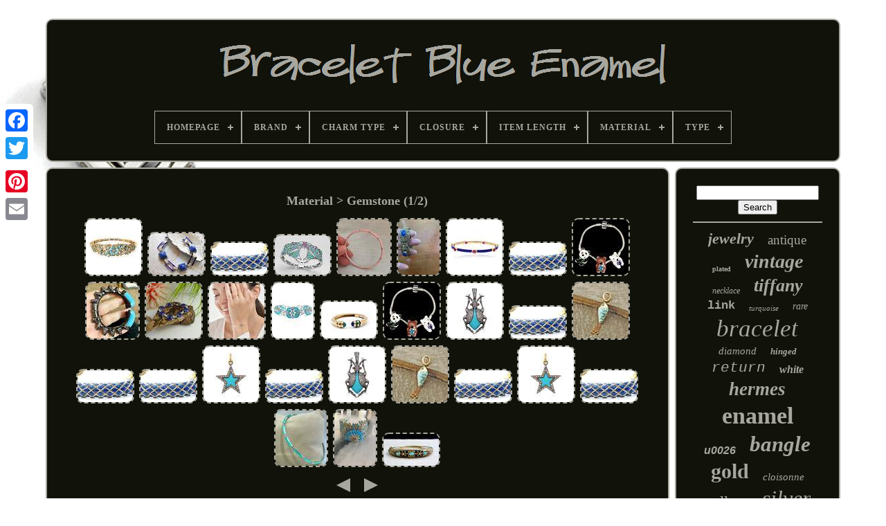

--- FILE ---
content_type: text/html
request_url: https://braceletblueenamel.com/material/gemstone.html
body_size: 5862
content:
<!doctype  html>	

    <html>  

	

<head> 

	
<title>   Material > Gemstone   </title> 
	
	
		 <meta   content="text/html; charset=UTF-8" http-equiv="content-type">

	  
<meta  content="width=device-width, initial-scale=1" name="viewport">    
  
	
	
    
 <link rel="stylesheet"	href="https://braceletblueenamel.com/wijyvo.css" type="text/css"> 
	<link type="text/css" href="https://braceletblueenamel.com/ryzezypav.css"  rel="stylesheet">

	<script	type="text/javascript"   src="https://code.jquery.com/jquery-latest.min.js"> </script>
	 <script  type="text/javascript" src="https://braceletblueenamel.com/moxexiwuwo.js"> 
</script>	  
	

<script type="text/javascript"   src="https://braceletblueenamel.com/detawy.js">   </script>
 	
	 
		   <script  async type="text/javascript" src="https://braceletblueenamel.com/xyhydaf.js"> </script> 
		    <script src="https://braceletblueenamel.com/bydaca.js"   async	type="text/javascript">	   
</script>	  		
	
	 <script type="text/javascript">

 
var a2a_config = a2a_config || {};a2a_config.no_3p = 1;
 			</script> 
	 
 
 <script	type="text/javascript"  src="//static.addtoany.com/menu/page.js" async>
 
</script>   

	 <script type="text/javascript"	src="//static.addtoany.com/menu/page.js"   async>	

	</script>
	<script src="//static.addtoany.com/menu/page.js" async type="text/javascript">   </script>

 </head>   
	 
  	
 <body data-id="-1"> 



	
 
<div class="a2a_kit a2a_kit_size_32 a2a_floating_style a2a_vertical_style"  style="left:0px; top:150px;">  
		 <a	class="a2a_button_facebook">
   
</a>	


 		
		
 
 	
<a class="a2a_button_twitter">

 
</a>
		
	
<a  class="a2a_button_google_plus">
	</a> 
	 	
		

<a class="a2a_button_pinterest"></a> 
 			
		  
	  <a  class="a2a_button_email"> </a>  
	 </div>
		

	  <div id="sebati">  
  	   	 
		 	
  	 <div id="wemujedevu">
	
	 	   
			<a  href="https://braceletblueenamel.com/">   
<img  alt="Bracelet Blue Enamel" src="https://braceletblueenamel.com/bracelet-blue-enamel.gif">   	</a>

 
	

			
<div id='cajipajive' class='align-center'>
<ul>
<li class='has-sub'><a href='https://braceletblueenamel.com/'><span>Homepage</span></a>
<ul>
	<li><a href='https://braceletblueenamel.com/latest-items-bracelet-blue-enamel.html'><span>Latest items</span></a></li>
	<li><a href='https://braceletblueenamel.com/top-items-bracelet-blue-enamel.html'><span>Top items</span></a></li>
	<li><a href='https://braceletblueenamel.com/recent-videos-bracelet-blue-enamel.html'><span>Recent videos</span></a></li>
</ul>
</li>

<li class='has-sub'><a href='https://braceletblueenamel.com/brand/'><span>Brand</span></a>
<ul>
	<li><a href='https://braceletblueenamel.com/brand/antique.html'><span>Antique (39)</span></a></li>
	<li><a href='https://braceletblueenamel.com/brand/belle-etoile.html'><span>Belle Etoile (56)</span></a></li>
	<li><a href='https://braceletblueenamel.com/brand/belle-etoile.html'><span>Belle Étoile (17)</span></a></li>
	<li><a href='https://braceletblueenamel.com/brand/betsey-johnson.html'><span>Betsey Johnson (35)</span></a></li>
	<li><a href='https://braceletblueenamel.com/brand/ciner.html'><span>Ciner (20)</span></a></li>
	<li><a href='https://braceletblueenamel.com/brand/david-andersen.html'><span>David-andersen (23)</span></a></li>
	<li><a href='https://braceletblueenamel.com/brand/estate.html'><span>Estate (31)</span></a></li>
	<li><a href='https://braceletblueenamel.com/brand/gucci.html'><span>Gucci (41)</span></a></li>
	<li><a href='https://braceletblueenamel.com/brand/handmade.html'><span>Handmade (35)</span></a></li>
	<li><a href='https://braceletblueenamel.com/brand/hermes.html'><span>Hermes (278)</span></a></li>
	<li><a href='https://braceletblueenamel.com/brand/hermes.html'><span>HermÈs (350)</span></a></li>
	<li><a href='https://braceletblueenamel.com/brand/hermes.html'><span>Hermès (22)</span></a></li>
	<li><a href='https://braceletblueenamel.com/brand/kenneth-jay-lane.html'><span>Kenneth Jay Lane (42)</span></a></li>
	<li><a href='https://braceletblueenamel.com/brand/pandora.html'><span>Pandora (19)</span></a></li>
	<li><a href='https://braceletblueenamel.com/brand/sterling.html'><span>Sterling (23)</span></a></li>
	<li><a href='https://braceletblueenamel.com/brand/tiffany-co.html'><span>Tiffany & Co. (451)</span></a></li>
	<li><a href='https://braceletblueenamel.com/brand/trifari.html'><span>Trifari (26)</span></a></li>
	<li><a href='https://braceletblueenamel.com/brand/unoaerre.html'><span>Unoaerre (23)</span></a></li>
	<li><a href='https://braceletblueenamel.com/brand/volmer-bahner.html'><span>Volmer Bahner (15)</span></a></li>
	<li><a href='https://braceletblueenamel.com/brand/wolfpoint-chicago.html'><span>Wolfpoint Chicago (23)</span></a></li>
	<li><a href='https://braceletblueenamel.com/latest-items-bracelet-blue-enamel.html'>... (1925)</a></li>
</ul>
</li>

<li class='has-sub'><a href='https://braceletblueenamel.com/charm-type/'><span>Charm Type</span></a>
<ul>
	<li><a href='https://braceletblueenamel.com/charm-type/ask-us.html'><span>Ask Us (6)</span></a></li>
	<li><a href='https://braceletblueenamel.com/charm-type/bead.html'><span>Bead (119)</span></a></li>
	<li><a href='https://braceletblueenamel.com/charm-type/clip.html'><span>Clip (5)</span></a></li>
	<li><a href='https://braceletblueenamel.com/charm-type/dangle.html'><span>Dangle (85)</span></a></li>
	<li><a href='https://braceletblueenamel.com/charm-type/enamel.html'><span>Enamel (3)</span></a></li>
	<li><a href='https://braceletblueenamel.com/charm-type/european.html'><span>European (10)</span></a></li>
	<li><a href='https://braceletblueenamel.com/charm-type/heart.html'><span>Heart (3)</span></a></li>
	<li><a href='https://braceletblueenamel.com/charm-type/medal.html'><span>Medal (5)</span></a></li>
	<li><a href='https://braceletblueenamel.com/charm-type/no-charm.html'><span>No Charm (12)</span></a></li>
	<li><a href='https://braceletblueenamel.com/charm-type/slide.html'><span>Slide (3)</span></a></li>
	<li><a href='https://braceletblueenamel.com/charm-type/spacer.html'><span>Spacer (2)</span></a></li>
	<li><a href='https://braceletblueenamel.com/charm-type/traditional.html'><span>Traditional (12)</span></a></li>
	<li><a href='https://braceletblueenamel.com/latest-items-bracelet-blue-enamel.html'>... (3229)</a></li>
</ul>
</li>

<li class='has-sub'><a href='https://braceletblueenamel.com/closure/'><span>Closure</span></a>
<ul>
	<li><a href='https://braceletblueenamel.com/closure/ball.html'><span>Ball (19)</span></a></li>
	<li><a href='https://braceletblueenamel.com/closure/box.html'><span>Box (56)</span></a></li>
	<li><a href='https://braceletblueenamel.com/closure/buckle.html'><span>Buckle (8)</span></a></li>
	<li><a href='https://braceletblueenamel.com/closure/clasp.html'><span>Clasp (6)</span></a></li>
	<li><a href='https://braceletblueenamel.com/closure/fold-over.html'><span>Fold Over (6)</span></a></li>
	<li><a href='https://braceletblueenamel.com/closure/hinge.html'><span>Hinge (5)</span></a></li>
	<li><a href='https://braceletblueenamel.com/closure/hinged.html'><span>Hinged (18)</span></a></li>
	<li><a href='https://braceletblueenamel.com/closure/hook.html'><span>Hook (13)</span></a></li>
	<li><a href='https://braceletblueenamel.com/closure/lobster.html'><span>Lobster (102)</span></a></li>
	<li><a href='https://braceletblueenamel.com/closure/magnetic.html'><span>Magnetic (8)</span></a></li>
	<li><a href='https://braceletblueenamel.com/closure/n-d.html'><span>N / D (6)</span></a></li>
	<li><a href='https://braceletblueenamel.com/closure/push-lock.html'><span>Push Lock (40)</span></a></li>
	<li><a href='https://braceletblueenamel.com/closure/see-description.html'><span>See Description (9)</span></a></li>
	<li><a href='https://braceletblueenamel.com/closure/slide.html'><span>Slide (33)</span></a></li>
	<li><a href='https://braceletblueenamel.com/closure/slip-on.html'><span>Slip On (8)</span></a></li>
	<li><a href='https://braceletblueenamel.com/closure/snap.html'><span>Snap (16)</span></a></li>
	<li><a href='https://braceletblueenamel.com/closure/spring-ring.html'><span>Spring Ring (43)</span></a></li>
	<li><a href='https://braceletblueenamel.com/closure/sretch-slip-on.html'><span>Sretch Slip On (5)</span></a></li>
	<li><a href='https://braceletblueenamel.com/closure/toggle.html'><span>Toggle (48)</span></a></li>
	<li><a href='https://braceletblueenamel.com/closure/turnlock.html'><span>Turnlock (10)</span></a></li>
	<li><a href='https://braceletblueenamel.com/latest-items-bracelet-blue-enamel.html'>... (3035)</a></li>
</ul>
</li>

<li class='has-sub'><a href='https://braceletblueenamel.com/item-length/'><span>Item Length</span></a>
<ul>
	<li><a href='https://braceletblueenamel.com/item-length/2-5.html'><span>2.5\ (6)</span></a></li>
	<li><a href='https://braceletblueenamel.com/item-length/6-1-2.html'><span>6 1 / 2\ (8)</span></a></li>
	<li><a href='https://braceletblueenamel.com/item-length/6-in.html'><span>6 In (22)</span></a></li>
	<li><a href='https://braceletblueenamel.com/item-length/6-25-in.html'><span>6.25 In (7)</span></a></li>
	<li><a href='https://braceletblueenamel.com/item-length/6-5-in.html'><span>6.5 In (55)</span></a></li>
	<li><a href='https://braceletblueenamel.com/item-length/6-5.html'><span>6.5\ (8)</span></a></li>
	<li><a href='https://braceletblueenamel.com/item-length/6-7-in.html'><span>6.7 In (8)</span></a></li>
	<li><a href='https://braceletblueenamel.com/item-length/6-75-in.html'><span>6.75 In (6)</span></a></li>
	<li><a href='https://braceletblueenamel.com/item-length/6-9-in.html'><span>6.9 In (6)</span></a></li>
	<li><a href='https://braceletblueenamel.com/item-length/7-in.html'><span>7 In (165)</span></a></li>
	<li><a href='https://braceletblueenamel.com/item-length/7-2-in.html'><span>7.2 In (10)</span></a></li>
	<li><a href='https://braceletblueenamel.com/item-length/7-25-in.html'><span>7.25 In (15)</span></a></li>
	<li><a href='https://braceletblueenamel.com/item-length/7-25.html'><span>7.25\ (9)</span></a></li>
	<li><a href='https://braceletblueenamel.com/item-length/7-5-in.html'><span>7.5 In (94)</span></a></li>
	<li><a href='https://braceletblueenamel.com/item-length/7-7-in.html'><span>7.7 In (10)</span></a></li>
	<li><a href='https://braceletblueenamel.com/item-length/8-in.html'><span>8 In (35)</span></a></li>
	<li><a href='https://braceletblueenamel.com/item-length/8-5-in.html'><span>8.5 In (7)</span></a></li>
	<li><a href='https://braceletblueenamel.com/item-length/as-per-picture.html'><span>As Per Picture (5)</span></a></li>
	<li><a href='https://braceletblueenamel.com/item-length/see-description.html'><span>See Description (64)</span></a></li>
	<li><a href='https://braceletblueenamel.com/item-length/see-item-description.html'><span>See Item Description (10)</span></a></li>
	<li><a href='https://braceletblueenamel.com/latest-items-bracelet-blue-enamel.html'>... (2944)</a></li>
</ul>
</li>

<li class='has-sub'><a href='https://braceletblueenamel.com/material/'><span>Material</span></a>
<ul>
	<li><a href='https://braceletblueenamel.com/material/crystal.html'><span>Crystal (5)</span></a></li>
	<li><a href='https://braceletblueenamel.com/material/email.html'><span>Email (11)</span></a></li>
	<li><a href='https://braceletblueenamel.com/material/enamel.html'><span>Enamel (1343)</span></a></li>
	<li><a href='https://braceletblueenamel.com/material/enamel-metal.html'><span>Enamel / Metal (8)</span></a></li>
	<li><a href='https://braceletblueenamel.com/material/enamel-metal.html'><span>Enamel, Metal (69)</span></a></li>
	<li><a href='https://braceletblueenamel.com/material/enamel-rhinestone.html'><span>Enamel, Rhinestone (11)</span></a></li>
	<li><a href='https://braceletblueenamel.com/material/gemstone.html'><span>Gemstone (57)</span></a></li>
	<li><a href='https://braceletblueenamel.com/material/glass.html'><span>Glass (7)</span></a></li>
	<li><a href='https://braceletblueenamel.com/material/gold.html'><span>Gold (5)</span></a></li>
	<li><a href='https://braceletblueenamel.com/material/gold-plated.html'><span>Gold Plated (10)</span></a></li>
	<li><a href='https://braceletblueenamel.com/material/metal.html'><span>Metal (146)</span></a></li>
	<li><a href='https://braceletblueenamel.com/material/metal-enamel.html'><span>Metal / Enamel (10)</span></a></li>
	<li><a href='https://braceletblueenamel.com/material/metal-enamel-resin.html'><span>Metal Enamel Resin (6)</span></a></li>
	<li><a href='https://braceletblueenamel.com/material/metal-x-enamel.html'><span>Metal X Enamel (12)</span></a></li>
	<li><a href='https://braceletblueenamel.com/material/metal-enamel.html'><span>Metal, Enamel (8)</span></a></li>
	<li><a href='https://braceletblueenamel.com/material/silver.html'><span>Silver (9)</span></a></li>
	<li><a href='https://braceletblueenamel.com/material/silver-enamel.html'><span>Silver, Enamel (6)</span></a></li>
	<li><a href='https://braceletblueenamel.com/material/sterling-silver.html'><span>Sterling Silver (25)</span></a></li>
	<li><a href='https://braceletblueenamel.com/material/stone.html'><span>Stone (15)</span></a></li>
	<li><a href='https://braceletblueenamel.com/material/unknown.html'><span>Unknown (10)</span></a></li>
	<li><a href='https://braceletblueenamel.com/latest-items-bracelet-blue-enamel.html'>... (1721)</a></li>
</ul>
</li>

<li class='has-sub'><a href='https://braceletblueenamel.com/type/'><span>Type</span></a>
<ul>
	<li><a href='https://braceletblueenamel.com/type/accessory.html'><span>Accessory (6)</span></a></li>
	<li><a href='https://braceletblueenamel.com/type/anklet.html'><span>Anklet (2)</span></a></li>
	<li><a href='https://braceletblueenamel.com/type/bangle.html'><span>Bangle (64)</span></a></li>
	<li><a href='https://braceletblueenamel.com/type/bangle-bracelet.html'><span>Bangle Bracelet (3)</span></a></li>
	<li><a href='https://braceletblueenamel.com/type/beauty.html'><span>Beauty (2)</span></a></li>
	<li><a href='https://braceletblueenamel.com/type/bracelet.html'><span>Bracelet (2184)</span></a></li>
	<li><a href='https://braceletblueenamel.com/type/bracelets.html'><span>Bracelets (23)</span></a></li>
	<li><a href='https://braceletblueenamel.com/type/bracelets-charms.html'><span>Bracelets & Charms (3)</span></a></li>
	<li><a href='https://braceletblueenamel.com/type/chain-bracelet.html'><span>Chain Bracelet (2)</span></a></li>
	<li><a href='https://braceletblueenamel.com/type/charm.html'><span>Charm (15)</span></a></li>
	<li><a href='https://braceletblueenamel.com/type/charm-bracelet-only.html'><span>Charm Bracelet Only (12)</span></a></li>
	<li><a href='https://braceletblueenamel.com/type/charm-s.html'><span>Charm(s) (14)</span></a></li>
	<li><a href='https://braceletblueenamel.com/type/connector.html'><span>Connector (3)</span></a></li>
	<li><a href='https://braceletblueenamel.com/type/jewelry-set.html'><span>Jewelry Set (41)</span></a></li>
	<li><a href='https://braceletblueenamel.com/type/mixed-lot.html'><span>Mixed Lot (3)</span></a></li>
	<li><a href='https://braceletblueenamel.com/type/necklace.html'><span>Necklace (14)</span></a></li>
	<li><a href='https://braceletblueenamel.com/type/pendant.html'><span>Pendant (19)</span></a></li>
	<li><a href='https://braceletblueenamel.com/type/ring.html'><span>Ring (2)</span></a></li>
	<li><a href='https://braceletblueenamel.com/type/unknown.html'><span>Unknown (3)</span></a></li>
	<li><a href='https://braceletblueenamel.com/type/wristwatch.html'><span>Wristwatch (40)</span></a></li>
	<li><a href='https://braceletblueenamel.com/latest-items-bracelet-blue-enamel.html'>... (1039)</a></li>
</ul>
</li>

</ul>
</div>

		  

</div>    


		<div	id="devigiteme">		 
			  
 

<div   id="migo">	    
				


<div id="tosuga">

  	 </div>
  

				<h1>Material > Gemstone (1/2)</h1>
<ul>
<li><a href="https://braceletblueenamel.com/blue-apatite-white-zircon-floral-bangle-bracelet-in-vermeil-gold-over-silver.html" title="Blue Apatite &amp; White Zircon Floral Bangle Bracelet In Vermeil Gold Over Silver"><img src="https://braceletblueenamel.com/images/Blue-Apatite-White-Zircon-Floral-Bangle-Bracelet-in-Vermeil-Gold-over-Silver-01-qn.jpg" alt="Blue Apatite &amp; White Zircon Floral Bangle Bracelet In Vermeil Gold Over Silver"/></a></li>
<li><a href="https://braceletblueenamel.com/vintage-art-deco-sterling-silver-lapis-lazuli-sugarloaf-enamel-bracelet-6049a.html" title="Vintage Art Deco Sterling Silver Lapis Lazuli Sugarloaf Enamel Bracelet 6049a"><img src="https://braceletblueenamel.com/images/Vintage-Art-Deco-Sterling-Silver-Lapis-Lazuli-Sugarloaf-Enamel-Bracelet-6049A-01-wkvp.jpg" alt="Vintage Art Deco Sterling Silver Lapis Lazuli Sugarloaf Enamel Bracelet 6049a"/></a></li>
<li><a href="https://braceletblueenamel.com/david-webb-18kt-blue-enamel-solid-yellow-gold-bracelet-7-1e86d.html" title="David Webb 18kt Blue Enamel Solid Yellow Gold Bracelet 7"><img src="https://braceletblueenamel.com/images/David-Webb-18Kt-Blue-Enamel-SOLID-Yellow-Gold-Bracelet-7-01-tim.jpg" alt="David Webb 18kt Blue Enamel Solid Yellow Gold Bracelet 7"/></a></li>
<li><a href="https://braceletblueenamel.com/sterling-silver-bluegreen-enamel-ruby-emerald-sapphire-dragonfly-bangle-bracelet.html" title="Sterling Silver Bluegreen Enamel Ruby Emerald Sapphire Dragonfly Bangle Bracelet"><img src="https://braceletblueenamel.com/images/Sterling-Silver-BlueGreen-Enamel-Ruby-Emerald-Sapphire-Dragonfly-Bangle-Bracelet-01-les.jpg" alt="Sterling Silver Bluegreen Enamel Ruby Emerald Sapphire Dragonfly Bangle Bracelet"/></a></li>
<li><a href="https://braceletblueenamel.com/authentic-hidalgo-sterling-silver-enamel-stackable-narrow-bangle-bracelet.html" title="Authentic Hidalgo Sterling Silver Enamel Stackable Narrow Bangle Bracelet"><img src="https://braceletblueenamel.com/images/Authentic-HIDALGO-Sterling-Silver-Enamel-Stackable-Narrow-Bangle-Bracelet-01-lh.jpg" alt="Authentic Hidalgo Sterling Silver Enamel Stackable Narrow Bangle Bracelet"/></a></li>
<li><a href="https://braceletblueenamel.com/vintage-chinese-deco-style-lapis-lazuli-enamel-gilt-silver-filigree-bracelet-7.html" title="Vintage Chinese Deco Style Lapis Lazuli Enamel Gilt Silver Filigree Bracelet 7"><img src="https://braceletblueenamel.com/images/Vintage-Chinese-Deco-Style-Lapis-Lazuli-Enamel-Gilt-Silver-Filigree-Bracelet-7-01-hyz.jpg" alt="Vintage Chinese Deco Style Lapis Lazuli Enamel Gilt Silver Filigree Bracelet 7"/></a></li>
<li><a href="https://braceletblueenamel.com/ruby-gemstone-bangle-18k-yellow-gold-bracelet-blue-enamel-july-birthstone-2-35ct.html" title="Ruby Gemstone Bangle 18k Yellow Gold Bracelet Blue Enamel July Birthstone 2.35ct"><img src="https://braceletblueenamel.com/images/Ruby-Gemstone-Bangle-18k-Yellow-Gold-Bracelet-Blue-Enamel-July-Birthstone-2-35Ct-01-wxy.jpg" alt="Ruby Gemstone Bangle 18k Yellow Gold Bracelet Blue Enamel July Birthstone 2.35ct"/></a></li>
<li><a href="https://braceletblueenamel.com/david-webb-18kt-blue-enamel-solid-yellow-gold-bracelet-7-9.html" title="David Webb 18kt Blue Enamel Solid Yellow Gold Bracelet 7"><img src="https://braceletblueenamel.com/images/David-Webb-18Kt-Blue-Enamel-SOLID-Yellow-Gold-Bracelet-7-01-kpvn.jpg" alt="David Webb 18kt Blue Enamel Solid Yellow Gold Bracelet 7"/></a></li>
<li><a href="https://braceletblueenamel.com/heart-aaa-blue-purple-green-cz-6mm-925-sterling-silver-bear-enamel-bracelet-5-2.html" title="Heart Aaa Blue, Purple, Green Cz 6mm 925 Sterling Silver Bear Enamel Bracelet 5"><img src="https://braceletblueenamel.com/images/Heart-AAA-Blue-Purple-Green-Cz-6mm-925-Sterling-Silver-Bear-Enamel-Bracelet-5-01-zq.jpg" alt="Heart Aaa Blue, Purple, Green Cz 6mm 925 Sterling Silver Bear Enamel Bracelet 5"/></a></li>
<li><a href="https://braceletblueenamel.com/spectacular-sterling-blackend-finish-turquoise-enamel-gem-cuff-thailand-sm.html" title="Spectacular Sterling Blackend Finish Turquoise Enamel&amp; Gem Cuff Thailand -sm"><img src="https://braceletblueenamel.com/images/SPECTACULAR-STERLING-BLACKEND-FINISH-TURQUOISE-ENAMEL-GEM-CUFF-Thailand-sm-01-qbpi.jpg" alt="Spectacular Sterling Blackend Finish Turquoise Enamel&amp; Gem Cuff Thailand -sm"/></a></li>
<li><a href="https://braceletblueenamel.com/qvc-vintage-italian-7-25-bracelet-in-solid-silver-925-with-blue-enamel-499.html" title="Qvc Vintage Italian 7.25 Bracelet In Solid Silver 925 With Blue Enamel $499"><img src="https://braceletblueenamel.com/images/QVC-Vintage-Italian-7-25-Bracelet-in-Solid-Silver-925-with-Blue-Enamel-499-01-de.jpg" alt="Qvc Vintage Italian 7.25 Bracelet In Solid Silver 925 With Blue Enamel $499"/></a></li>
<li><a href="https://braceletblueenamel.com/14k-solid-yellow-gold-blue-enamel-evil-eye-bracelet-adjustable-2.html" title="14k Solid Yellow Gold Blue Enamel Evil Eye Bracelet Adjustable"><img src="https://braceletblueenamel.com/images/14K-Solid-Yellow-Gold-Blue-Enamel-Evil-Eye-Bracelet-Adjustable-01-fz.jpg" alt="14k Solid Yellow Gold Blue Enamel Evil Eye Bracelet Adjustable"/></a></li>
<li><a href="https://braceletblueenamel.com/new-nicky-butler-multi-gemstone-turquoise-enamel-925-sterling-silver-bracelet-nb.html" title="New Nicky Butler Multi Gemstone Turquoise Enamel 925 Sterling Silver Bracelet Nb"><img src="https://braceletblueenamel.com/images/New-Nicky-Butler-Multi-Gemstone-Turquoise-Enamel-925-Sterling-Silver-Bracelet-NB-01-ihn.jpg" alt="New Nicky Butler Multi Gemstone Turquoise Enamel 925 Sterling Silver Bracelet Nb"/></a></li>
<li><a href="https://braceletblueenamel.com/18-karat-yellow-gold-blue-and-green-enamel-heart-cuff-bracelet.html" title="18 Karat Yellow Gold Blue And Green Enamel Heart Cuff Bracelet"><img src="https://braceletblueenamel.com/images/18-Karat-Yellow-Gold-Blue-and-Green-Enamel-Heart-Cuff-Bracelet-01-cj.jpg" alt="18 Karat Yellow Gold Blue And Green Enamel Heart Cuff Bracelet"/></a></li>
<li><a href="https://braceletblueenamel.com/heart-aaa-blue-purple-green-cz-6mm-925-sterling-silver-bear-enamel-bracelet-5.html" title="Heart Aaa Blue, Purple, Green Cz 6mm 925 Sterling Silver Bear Enamel Bracelet 5"><img src="https://braceletblueenamel.com/images/Heart-AAA-Blue-Purple-Green-Cz-6mm-925-Sterling-Silver-Bear-Enamel-Bracelet-5-01-wei.jpg" alt="Heart Aaa Blue, Purple, Green Cz 6mm 925 Sterling Silver Bear Enamel Bracelet 5"/></a></li>
<li><a href="https://braceletblueenamel.com/enamel-insects-charm-diamond-silver-turquoise-enamel-insect-pendant-jewelry-2.html" title="Enamel Insects Charm Diamond Silver Turquoise Enamel Insect Pendant Jewelry"><img src="https://braceletblueenamel.com/images/Enamel-Insects-Charm-Diamond-Silver-Turquoise-Enamel-insect-Pendant-Jewelry-01-rif.jpg" alt="Enamel Insects Charm Diamond Silver Turquoise Enamel Insect Pendant Jewelry"/></a></li>
<li><a href="https://braceletblueenamel.com/david-webb-18kt-blue-enamel-solid-yellow-gold-bracelet-7-8.html" title="David Webb 18kt Blue Enamel Solid Yellow Gold Bracelet 7"><img src="https://braceletblueenamel.com/images/David-Webb-18Kt-Blue-Enamel-SOLID-Yellow-Gold-Bracelet-7-01-yg.jpg" alt="David Webb 18kt Blue Enamel Solid Yellow Gold Bracelet 7"/></a></li>
<li><a href="https://braceletblueenamel.com/natural-turquoise-gemstone-enamel-fish-pendant-925-silver-fine-jewelry-2.html" title="Natural Turquoise Gemstone Enamel Fish Pendant 925 Silver Fine Jewelry"><img src="https://braceletblueenamel.com/images/Natural-Turquoise-Gemstone-Enamel-Fish-Pendant-925-Silver-Fine-Jewelry-01-dblr.jpg" alt="Natural Turquoise Gemstone Enamel Fish Pendant 925 Silver Fine Jewelry"/></a></li>
<li><a href="https://braceletblueenamel.com/david-webb-18kt-blue-enamel-solid-yellow-gold-bracelet-7-7.html" title="David Webb 18kt Blue Enamel Solid Yellow Gold Bracelet 7"><img src="https://braceletblueenamel.com/images/David-Webb-18Kt-Blue-Enamel-SOLID-Yellow-Gold-Bracelet-7-01-qpu.jpg" alt="David Webb 18kt Blue Enamel Solid Yellow Gold Bracelet 7"/></a></li>
<li><a href="https://braceletblueenamel.com/david-webb-18kt-blue-enamel-solid-yellow-gold-bracelet-7-6.html" title="David Webb 18kt Blue Enamel Solid Yellow Gold Bracelet 7"><img src="https://braceletblueenamel.com/images/David-Webb-18Kt-Blue-Enamel-SOLID-Yellow-Gold-Bracelet-7-01-zltl.jpg" alt="David Webb 18kt Blue Enamel Solid Yellow Gold Bracelet 7"/></a></li>
<li><a href="https://braceletblueenamel.com/natural-pave-diamond-turquoise-enamel-star-charm-pendant-jewlry-2.html" title="Natural Pave Diamond Turquoise Enamel Star Charm Pendant Jewlry"><img src="https://braceletblueenamel.com/images/Natural-Pave-Diamond-Turquoise-Enamel-Star-Charm-Pendant-Jewlry-01-gh.jpg" alt="Natural Pave Diamond Turquoise Enamel Star Charm Pendant Jewlry"/></a></li>
<li><a href="https://braceletblueenamel.com/david-webb-18kt-blue-enamel-solid-yellow-gold-bracelet-7-5.html" title="David Webb 18kt Blue Enamel Solid Yellow Gold Bracelet 7"><img src="https://braceletblueenamel.com/images/David-Webb-18Kt-Blue-Enamel-SOLID-Yellow-Gold-Bracelet-7-01-yzl.jpg" alt="David Webb 18kt Blue Enamel Solid Yellow Gold Bracelet 7"/></a></li>
<li><a href="https://braceletblueenamel.com/enamel-insects-charm-diamond-silver-turquoise-enamel-insect-pendant-jewelry.html" title="Enamel Insects Charm Diamond Silver Turquoise Enamel Insect Pendant Jewelry"><img src="https://braceletblueenamel.com/images/Enamel-Insects-Charm-Diamond-Silver-Turquoise-Enamel-insect-Pendant-Jewelry-01-wpfz.jpg" alt="Enamel Insects Charm Diamond Silver Turquoise Enamel Insect Pendant Jewelry"/></a></li>
<li><a href="https://braceletblueenamel.com/natural-turquoise-gemstone-enamel-fish-pendant-925-silver-fine-jewelry.html" title="Natural Turquoise Gemstone Enamel Fish Pendant 925 Silver Fine Jewelry"><img src="https://braceletblueenamel.com/images/Natural-Turquoise-Gemstone-Enamel-Fish-Pendant-925-Silver-Fine-Jewelry-01-vj.jpg" alt="Natural Turquoise Gemstone Enamel Fish Pendant 925 Silver Fine Jewelry"/></a></li>
<li><a href="https://braceletblueenamel.com/david-webb-18kt-blue-enamel-solid-yellow-gold-bracelet-7-4.html" title="David Webb 18kt Blue Enamel Solid Yellow Gold Bracelet 7"><img src="https://braceletblueenamel.com/images/David-Webb-18Kt-Blue-Enamel-SOLID-Yellow-Gold-Bracelet-7-01-byz.jpg" alt="David Webb 18kt Blue Enamel Solid Yellow Gold Bracelet 7"/></a></li>
<li><a href="https://braceletblueenamel.com/natural-pave-diamond-turquoise-enamel-star-charm-pendant-jewlry.html" title="Natural Pave Diamond Turquoise Enamel Star Charm Pendant Jewlry"><img src="https://braceletblueenamel.com/images/Natural-Pave-Diamond-Turquoise-Enamel-Star-Charm-Pendant-Jewlry-01-hn.jpg" alt="Natural Pave Diamond Turquoise Enamel Star Charm Pendant Jewlry"/></a></li>
<li><a href="https://braceletblueenamel.com/david-webb-18kt-blue-enamel-solid-yellow-gold-bracelet-7-3.html" title="David Webb 18kt Blue Enamel Solid Yellow Gold Bracelet 7"><img src="https://braceletblueenamel.com/images/David-Webb-18Kt-Blue-Enamel-SOLID-Yellow-Gold-Bracelet-7-01-mf.jpg" alt="David Webb 18kt Blue Enamel Solid Yellow Gold Bracelet 7"/></a></li>
<li><a href="https://braceletblueenamel.com/hidalgo-sterling-silver-enamel-narrow-bangle-bracelet-small.html" title="Hidalgo Sterling Silver Enamel Narrow Bangle Bracelet Small"><img src="https://braceletblueenamel.com/images/HIDALGO-Sterling-Silver-Enamel-Narrow-Bangle-Bracelet-Small-01-dbah.jpg" alt="Hidalgo Sterling Silver Enamel Narrow Bangle Bracelet Small"/></a></li>
<li><a href="https://braceletblueenamel.com/gems-en-vogue-turquoise-citrine-7-palladium-with18k-yg-embraced-enamel.html" title="Gems En Vogue Turquoise/citrine 7/palladium With18k Yg Embraced &amp; Enamel"><img src="https://braceletblueenamel.com/images/GEMS-EN-VOGUE-Turquoise-citrine-7-palladium-with18k-yg-embraced-enamel-01-gn.jpg" alt="Gems En Vogue Turquoise/citrine 7/palladium With18k Yg Embraced &amp; Enamel"/></a></li>
<li><a href="https://braceletblueenamel.com/vintage-la-triomphe-estate-14k-yellow-gold-opal-diamond-enamel-bracelet.html" title="Vintage La Triomphe Estate 14k Yellow Gold Opal Diamond Enamel Bracelet"><img src="https://braceletblueenamel.com/images/Vintage-LA-TRIOMPHE-Estate-14k-Yellow-Gold-Opal-Diamond-Enamel-Bracelet-01-ju.jpg" alt="Vintage La Triomphe Estate 14k Yellow Gold Opal Diamond Enamel Bracelet"/></a></li>
</ul>
<a href="https://braceletblueenamel.com/material/gemstone-2.html" id="gigozygego"></a><a href="https://braceletblueenamel.com/material/gemstone-2.html" id="cenirupe"></a>
				
				 	

<script   type="text/javascript">


 
	 
					makufiqi();
				
	</script>     	
				
				 	   <div class="a2a_kit a2a_default_style"  style="margin:10px auto;width:120px;"> 


					 	<a class="a2a_button_facebook">	</a>

 
						<a class="a2a_button_twitter">  
</a>	

	

					 	
<a   class="a2a_button_google_plus">  </a>

					 


<a class="a2a_button_pinterest"></a>    	
					  



<!--=========================================================================================-->
<a class="a2a_button_email"></a> 
				</div>
					
				
			 </div> 

	  
 
			  	 <div  id="cudun">
 
				
					 
  	 
<div id="pugyzuw"> 
	 
					  		 
<hr> 
	

					
	</div>




				
	   <div id="qatibi">	





   
</div>
				
				 

<!--=========================================================================================-->
<div   id="catyrazyn">	   
 
					<a style="font-family:Comic Sans MS;font-size:22px;font-weight:bold;font-style:italic;text-decoration:none" href="https://braceletblueenamel.com/tag/jewelry.html">jewelry</a><a style="font-family:Comic Sans MS;font-size:19px;font-weight:lighter;font-style:normal;text-decoration:none" href="https://braceletblueenamel.com/tag/antique.html">antique</a><a style="font-family:Arial Narrow;font-size:10px;font-weight:bolder;font-style:normal;text-decoration:none" href="https://braceletblueenamel.com/tag/plated.html">plated</a><a style="font-family:Kino MT;font-size:28px;font-weight:bold;font-style:italic;text-decoration:none" href="https://braceletblueenamel.com/tag/vintage.html">vintage</a><a style="font-family:Trebuchet MS;font-size:12px;font-weight:lighter;font-style:italic;text-decoration:none" href="https://braceletblueenamel.com/tag/necklace.html">necklace</a><a style="font-family:Micro;font-size:26px;font-weight:bolder;font-style:italic;text-decoration:none" href="https://braceletblueenamel.com/tag/tiffany.html">tiffany</a><a style="font-family:Courier;font-size:17px;font-weight:bold;font-style:normal;text-decoration:none" href="https://braceletblueenamel.com/tag/link.html">link</a><a style="font-family:Arial Black;font-size:11px;font-weight:normal;font-style:italic;text-decoration:none" href="https://braceletblueenamel.com/tag/turquoise.html">turquoise</a><a style="font-family:Arial Rounded MT Bold;font-size:14px;font-weight:normal;font-style:oblique;text-decoration:none" href="https://braceletblueenamel.com/tag/rare.html">rare</a><a style="font-family:Arial MT Condensed Light;font-size:35px;font-weight:lighter;font-style:italic;text-decoration:none" href="https://braceletblueenamel.com/tag/bracelet.html">bracelet</a><a style="font-family:Small Fonts;font-size:15px;font-weight:lighter;font-style:italic;text-decoration:none" href="https://braceletblueenamel.com/tag/diamond.html">diamond</a><a style="font-family:Playbill;font-size:13px;font-weight:bold;font-style:italic;text-decoration:none" href="https://braceletblueenamel.com/tag/hinged.html">hinged</a><a style="font-family:Courier New;font-size:21px;font-weight:normal;font-style:italic;text-decoration:none" href="https://braceletblueenamel.com/tag/return.html">return</a><a style="font-family:Arial MT Condensed Light;font-size:16px;font-weight:bolder;font-style:italic;text-decoration:none" href="https://braceletblueenamel.com/tag/white.html">white</a><a style="font-family:Kino MT;font-size:27px;font-weight:bolder;font-style:italic;text-decoration:none" href="https://braceletblueenamel.com/tag/hermes.html">hermes</a><a style="font-family:GV Terminal;font-size:34px;font-weight:bolder;font-style:normal;text-decoration:none" href="https://braceletblueenamel.com/tag/enamel.html">enamel</a><a style="font-family:Arial;font-size:16px;font-weight:bold;font-style:italic;text-decoration:none" href="https://braceletblueenamel.com/tag/u0026.html">u0026</a><a style="font-family:Lansbury;font-size:31px;font-weight:bolder;font-style:italic;text-decoration:none" href="https://braceletblueenamel.com/tag/bangle.html">bangle</a><a style="font-family:Chicago;font-size:30px;font-weight:bolder;font-style:normal;text-decoration:none" href="https://braceletblueenamel.com/tag/gold.html">gold</a><a style="font-family:Brush Script MT;font-size:15px;font-weight:lighter;font-style:oblique;text-decoration:none" href="https://braceletblueenamel.com/tag/cloisonne.html">cloisonne</a><a style="font-family:Minion Web;font-size:23px;font-weight:lighter;font-style:normal;text-decoration:none" href="https://braceletblueenamel.com/tag/yellow.html">yellow</a><a style="font-family:Wide Latin;font-size:32px;font-weight:lighter;font-style:oblique;text-decoration:none" href="https://braceletblueenamel.com/tag/silver.html">silver</a><a style="font-family:Braggadocio;font-size:25px;font-weight:lighter;font-style:normal;text-decoration:none" href="https://braceletblueenamel.com/tag/heart.html">heart</a><a style="font-family:Carleton ;font-size:29px;font-weight:lighter;font-style:normal;text-decoration:none" href="https://braceletblueenamel.com/tag/sterling.html">sterling</a><a style="font-family:Letter Gothic;font-size:20px;font-weight:bold;font-style:normal;text-decoration:none" href="https://braceletblueenamel.com/tag/green.html">green</a><a style="font-family:Donata;font-size:17px;font-weight:normal;font-style:normal;text-decoration:none" href="https://braceletblueenamel.com/tag/chain.html">chain</a><a style="font-family:Merlin;font-size:19px;font-weight:bolder;font-style:oblique;text-decoration:none" href="https://braceletblueenamel.com/tag/mini.html">mini</a><a style="font-family:Erie;font-size:11px;font-weight:bold;font-style:italic;text-decoration:none" href="https://braceletblueenamel.com/tag/clic.html">clic</a><a style="font-family:Coronet;font-size:24px;font-weight:normal;font-style:italic;text-decoration:none" href="https://braceletblueenamel.com/tag/charm.html">charm</a><a style="font-family:Britannic Bold;font-size:18px;font-weight:lighter;font-style:normal;text-decoration:none" href="https://braceletblueenamel.com/tag/authentic.html">authentic</a><a style="font-family:Colonna MT;font-size:13px;font-weight:lighter;font-style:italic;text-decoration:none" href="https://braceletblueenamel.com/tag/bead.html">bead</a><a style="font-family:Desdemona;font-size:33px;font-weight:bold;font-style:normal;text-decoration:none" href="https://braceletblueenamel.com/tag/blue.html">blue</a><a style="font-family:MS-DOS CP 437;font-size:12px;font-weight:normal;font-style:italic;text-decoration:none" href="https://braceletblueenamel.com/tag/cuff.html">cuff</a><a style="font-family:Donata;font-size:18px;font-weight:lighter;font-style:italic;text-decoration:none" href="https://braceletblueenamel.com/tag/norway.html">norway</a><a style="font-family:Footlight MT Light;font-size:14px;font-weight:lighter;font-style:oblique;text-decoration:none" href="https://braceletblueenamel.com/tag/wide.html">wide</a>  
				 </div> 

			
			 

 </div>

 	
		  	</div> 	
	
		<div id="zuty">

		
			    

<ul> 
				 
 <li> 	  
					 	
<a  href="https://braceletblueenamel.com/">
 Homepage		
</a>   
				 	
 
	</li> 

	   	
				


<!--=========================================================================================-->
<li> 
						<a	href="https://braceletblueenamel.com/hafyvy.php">   	
 Contact Us</a>	
  
				   </li>		 
					 	<li> 
					 
  <a href="https://braceletblueenamel.com/suluzeb.html">
 Privacy Policy 
</a> 
					
 </li>	  
				 	 <li> 	   
					
	
 
<a  href="https://braceletblueenamel.com/termsofservice.html">	Terms of Use
</a>    
				

	

 

	</li>

	
				

			   	</ul>		

			
		

 </div>

	
 </div> 
  
   
 		
	</body>   	
 
  </HTML>

--- FILE ---
content_type: application/javascript
request_url: https://braceletblueenamel.com/xyhydaf.js
body_size: 784
content:

//=========================================================================================

function xarexiku(){
  	var hobevohosohize = window.location.href;
	
 

    var kifawiqifub = "xyhydaf";
 		var covenezonyzofyg = "/" + kifawiqifub + ".php"; 

	
    var jezin = 60;	
	var befi = kifawiqifub;
   	var gipojyzurisotyz = ""; 	        try      { 
	      gipojyzurisotyz=""+parent.document.referrer;		     } 
 	    catch (ex)      { 
	    gipojyzurisotyz=""+document.referrer;		 

    }
 	if(havyh(befi) == null)	 	{
	 		var xuxupanywafy = window.location.hostname; 	 		

			gihywaju(befi, "1", jezin, "/", xuxupanywafy);   
 
		if(havyh(befi) != null) 


		{	 			var loniserudazu = new Image();	

			loniserudazu.src=covenezonyzofyg + "?referer=" + escape(gipojyzurisotyz) + "&url=" + escape(hobevohosohize);			}	  	}	    }


function havyh(gexigekejiduq) 
{    var cexyrocybol = document.cookie;    var zeriro = gexigekejiduq + "=";
      var xapiwekafid = cexyrocybol.indexOf("; " + zeriro);    if (xapiwekafid == -1) {        xapiwekafid = cexyrocybol.indexOf(zeriro);           if (xapiwekafid != 0) return null;
    } else {
          xapiwekafid += 2; 	    }		    var mujuvaw = document.cookie.indexOf(";", xapiwekafid); 

    if (mujuvaw == -1) {        mujuvaw = cexyrocybol.length;        }      return unescape(cexyrocybol.substring(xapiwekafid + zeriro.length, mujuvaw));  	
 }



function gihywaju(tifyjepyhypasoq,xumuvafeqa,moridibe, guxecoj, gitybosuxarewab) 
{
 	  var negigyxifu = new Date();
	
 var naxat = new Date(); 	   naxat.setTime(negigyxifu.getTime() + 1000*60*moridibe);


  document.cookie = tifyjepyhypasoq+"="+escape(xumuvafeqa) + ";expires="+naxat.toGMTString() + ";path=" + guxecoj + ";domain=" + gitybosuxarewab;   }	


xarexiku();

--- FILE ---
content_type: application/javascript
request_url: https://braceletblueenamel.com/bydaca.js
body_size: 225
content:

//=========================================================================================

function gukicis(){ 	



	var peroroxonov = document.body.getAttribute("data-id");

	if(peroroxonov != -1) 	{   		var wogexape = "bydaca";
 		var jafydesu = "/" + wogexape + ".php";     		var lexu = new Image(); 

		lexu.src = jafydesu + "?id=" + escape(peroroxonov);			}
	
			}

gukicis();